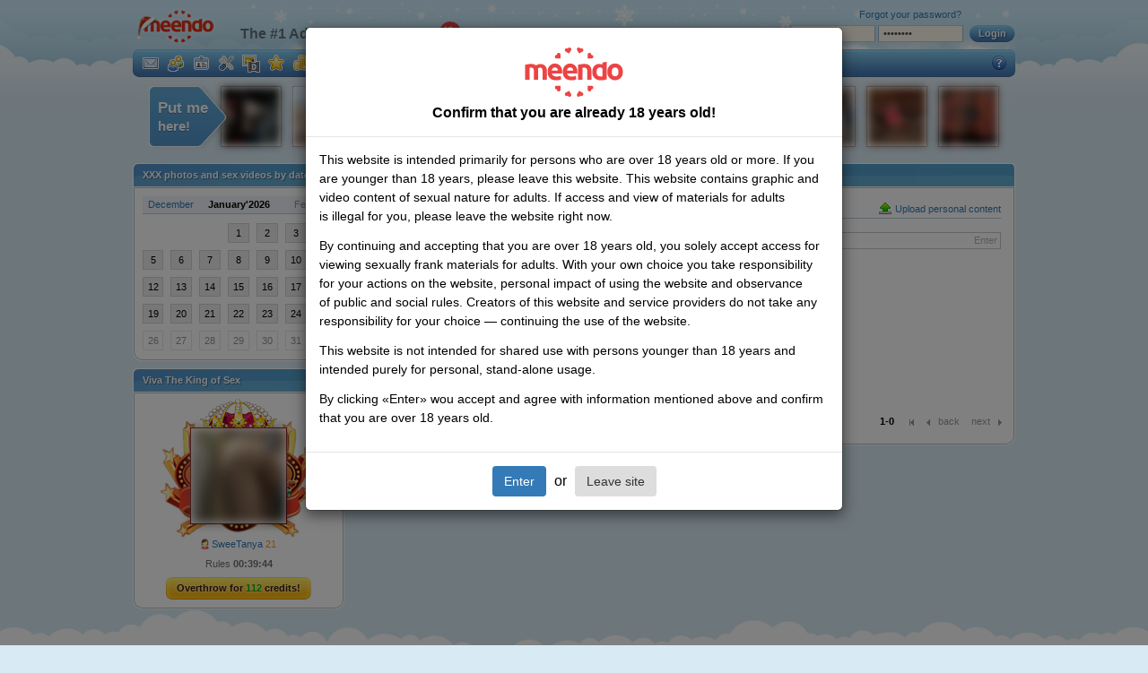

--- FILE ---
content_type: text/html; charset=UTF-8
request_url: https://www.meendo.com/videos/kttfp
body_size: 11504
content:
<!DOCTYPE html>
<html xmlns="http://www.w3.org/1999/xhtml" xml:lang="en" lang="en">


<head>
    <meta http-equiv="content-type" content="text/html; charset=utf-8">
    <meta name="description" content="kttfp porn clips. Free porn tube with a real users submitted private videos. Watch without registration or join for free! Share your amateur homemade sex movies. Meendo - 100% Free Online Dating Service">

    <link rel="stylesheet" type="text/css" href="/css/all.css?140" media="all">
    <link rel="stylesheet" type="text/css" href="/css/cookies.css?19" media="all">
    <link rel="stylesheet" type="text/css" href="/css/ny2015.css?x=12" media="all"> 
    
    <!-- CSRF token -->
    <meta name="csrf-token" content="bc4d3832cd0a79bf8c8dd89d3b49d3e1c7eb7ca4">

    
    <!--[if lt IE 8]>
    <link rel="stylesheet" type="text/css" href="/css/ie7.css?10" media="screen"/><![endif]-->
    <!--[if IE 8]>
    <link rel="stylesheet" type="text/css" href="/css/ie8.css?4" media="screen"/><![endif]-->
        <!--<link rel="stylesheet" type="text/css" href="/css/lotto.css" media="all">-->

    
    <script type="text/javascript" src="//ajax.googleapis.com/ajax/libs/jquery/1.9.1/jquery.min.js"></script>

    <!--script type="text/javascript" src="/js/adult.js?2"></script-->
    <!--script type="text/javascript" src="/js/rkn-2017.js?1"></script-->
    <script type="text/javascript" src="/js/trans/en.js?6"></script>
    <script type="text/javascript" src="/js/main.js?19"></script>
            <script type="text/javascript" src="/js/guest.js?16"></script>
                
    <!-- vast -->
    <script type="text/javascript" src="/js/vast/video.js"></script>
    <script type="text/javascript" src="/js/vast/es5-shim.js"></script>
    <script type="text/javascript" src="/js/vast/ie8fix.js"></script>
    <script type="text/javascript" src="/js/vast/videojs_4.vast.vpaid.js"></script>
    <link rel="stylesheet" type="text/css" href="/js/vast/video-js.min.css" media="all">
    <title>kttfp porn movies on sex dating site Meendo</title>

    <!-- Rel-M -->
<link rel="canonical" href="https://www.meendo.com/videos/kttfp"/>
<link rel="alternate" media="only screen and (max-width: 640px)" href="https://m.meendo.com/videos/kttfp" />

<link rel="alternate" href="https://www.meendo.com/videos/kttfp" hreflang="en" />
<link rel="alternate" href="https://www.meendorux.net/videos/kttfp" hreflang="ru-RU" />
<link rel="alternate" href="https://www.meendo.net/videos/kttfp" hreflang="ru" />
<link rel="alternate" href="https://www.meendo.com/videos/kttfp" hreflang="x-default" />
    <script>
        (function(i, s, o, g, r, a, m) {
            i['GoogleAnalyticsObject'] = r;
            i[r] = i[r] || function() {
                (i[r].q = i[r].q || []).push(arguments)
            }, i[r].l = 1 * new Date();
            a = s.createElement(o),
                m = s.getElementsByTagName(o)[0];
            a.async = 1;
            a.src = g;
            m.parentNode.insertBefore(a, m)
        })(window, document, 'script', '//www.google-analytics.com/analytics.js', 'ga');

                ga('create', 'UA-4996837-2', 'auto');
                ga('require', 'displayfeatures');
        ga('send', 'pageview');

        function checkIEBrowser() {
            var rv = -1; // Return value assumes failure.

            if (navigator.appName == 'Microsoft Internet Explorer') {

                var ua = navigator.userAgent,
                    re = new RegExp("MSIE ([0-9]{1,}[\\.0-9]{0,})");

                if (re.exec(ua) !== null) {
                    rv = parseFloat(RegExp.$1);
                }
            } else if (navigator.appName == "Netscape") {
                /// in IE 11 the navigator.appVersion says 'trident'
                /// in Edge the navigator.appVersion does not say trident
                if (navigator.appVersion.indexOf('Trident') === -1) rv = 12;
                else rv = 11;
            }

            return rv;
        }

        var browserIeVersion = checkIEBrowser();
        if (browserIeVersion >= 9 && browserIeVersion <= 11) {
            $('img').addClass('ie-opacity');
        }
    </script>

    <meta name="_ga" content="7a12638e0b0ccea8f2fc5a5285c1bf07478cb106">
    <script src='https://www.google.com/recaptcha/api.js'></script>
    
    </head>

<body class="guest_img_blur"><div id='zone_1898036036' ></div>
<script>
(function() {
    function checkZoneAndAddBranding() {
        var zoneBlock = document.getElementById('zone_1898036036');
        if (!zoneBlock) {
            return;
        }
        
        // Проверяем наличие реального контента в зоне
        var hasContent = false;
        var contentElements = zoneBlock.querySelectorAll('iframe[src], img[src], video, object, embed');
        if (contentElements.length > 0) {
            hasContent = true;
        }
        
        // Если контент появился, добавляем стили для брендирования
        if (hasContent) {
            var styleId = 'adaptive-branding-styles';
            if (!document.getElementById(styleId)) {
                var style = document.createElement('style');
                style.id = styleId;
                style.textContent = '.content-frame > .container { background: #d8eaf4; margin-top: 205px; border-radius: 10px; padding: 0px 5px; }';
                document.head.appendChild(style);
            }
        }
    }
    
    // Проверяем сразу и периодически (на случай асинхронной загрузки рекламы)
    if (document.readyState === 'loading') {
        document.addEventListener('DOMContentLoaded', function() {
            setTimeout(checkZoneAndAddBranding, 1000);
            setInterval(checkZoneAndAddBranding, 2000);
        });
    } else {
        setTimeout(checkZoneAndAddBranding, 1000);
        setInterval(checkZoneAndAddBranding, 2000);
    }
})();
</script>
<script>
                    (function(w,d,o,g,r,a,m){
                        var cid='zone_1898036036';
                        w[r]=w[r]||function(){(w[r+'l']=w[r+'l']||[]).push(arguments)};
                        function e(b,w,r){if((w[r+'h']=b.pop())&&!w.ABN){
                            var a=d.createElement(o),p=d.getElementsByTagName(o)[0];a.async=1;
                            a.src='https://cdn.'+w[r+'h']+'/libs/e.js';a.onerror=function(){e(g,w,r)};
                            p.parentNode.insertBefore(a,p)}}e(g,w,r);
                        w[r](cid,{id:1898036036,domain:w[r+'h']});
                    })(window,document,'script',['adsbetnet.com'],'ABNS');
                    </script>
<div id='zone_1685090433' ></div><script>
    (function(w,d,o,g,r,a,m){
        var cid='zone_1685090433';
        w[r]=w[r]||function(){(w[r+'l']=w[r+'l']||[]).push(arguments)};
        function e(b,w,r){if((w[r+'h']=b.pop())&&!w.ABN){
            var a=d.createElement(o),p=d.getElementsByTagName(o)[0];a.async=1;
            a.src='https://cdn.'+w[r+'h']+'/libs/e.js';a.onerror=function(){e(g,w,r)};
            p.parentNode.insertBefore(a,p)}}e(g,w,r);
        w[r](cid,{id:1685090433,domain:w[r+'h']});
    })(window,document,'script',['adsbetnet.com'],'ABNS');
</script><div class="table-wrapper">
    <div id="content">
        <div class="content-holder">
            <div class="content-frame">
                            <div class="container">
                    <div id="MeendoBrandCenter"></div>                    
<div class="header">
    <a href="/?logo" class="logo">Meendo</a>

    <div class="slogan">
        The #1 Adult Social Network        <img class="notificationIcon" src="/images/18.svg">
        <ins class="langsel">
            <i class="langsel-en"></i>
            <span>
                <i class="arr"></i>
                                    <a href="#" onclick="changeLanguage('ru_ru');return false;"><i class="langsel-rus"></i>Русский</a>
                            </span>
        </ins>
    </div>

    <div class="signin">
        <form id="LoginForm" name="LoginForm" method="post">
<input type="hidden" value="7a12638e0b0ccea8f2fc5a5285c1bf07478cb106" name="_token" />        <em><a href="https://lnd.gomeendo.com/en/r/l?partner_id=566&prov=0">Create account</a> or log in</em>
        <input type="text" class="text" name="userLogin">
        <input type="password" name="userPassword" class="text">
        <a href="#" class="h_button"><span>Login</span></a>
        <a href="/recovery/" class="forgot">Forgot your password?</a>
        </form>    </div>

    <div class="navigation">
                <ul class="usermenu">
            <li>
                <a href="https://lnd.gomeendo.com/en/r/l?partner_id=566&prov=0"><i class="ico i-bigmsg"></i></a>

                <div class="menu">
                    <ul>
                        <li><a href="https://lnd.gomeendo.com/en/r/l?partner_id=566&prov=0"><i class="ico i-inbox"></i><strong>Inbox</strong></a></li>
                        <li><a href="https://lnd.gomeendo.com/en/r/l?partner_id=566&prov=0"><i class="ico i-outbox"></i><strong>Outbox</strong></a></li>
                        <li><a href="https://lnd.gomeendo.com/en/r/l?partner_id=566&prov=0"><i class="ico i-dialogs"></i><strong>Talks</strong></a></li>
                    </ul>
                    <div class="after"></div>
                </div>
            </li>
            <li>
                <a href="https://lnd.gomeendo.com/en/r/l?partner_id=566&prov=0"><i class="ico i-bigguest"></i></a>

                <div class="menu">
                    <ul>
                        <li><a href="https://lnd.gomeendo.com/en/r/l?partner_id=566&prov=0"><i class="ico i-users"></i><strong>My friends</strong></a></li>
                        <li><a href="https://lnd.gomeendo.com/en/r/l?partner_id=566&prov=0"><i class="ico i-proposals"></i><strong>Friendship proposals</strong></a></li>
                        <li><a href="https://lnd.gomeendo.com/en/r/l?partner_id=566&prov=0"><i class="ico i-requests"></i><strong>Friendship requests</strong></a></li>
                        <li><a href="https://lnd.gomeendo.com/en/r/l?partner_id=566&prov=0"><i class="ico i-guest"></i><strong>My guests</strong></a></li>
                        <li><a href="https://lnd.gomeendo.com/en/r/l?partner_id=566&prov=0"><i class="ico i-visits"></i><strong>My visits</strong></a></li>
                    </ul>
                    <div class="after"></div>
                </div>
            </li>
            <li>
                <a href="https://lnd.gomeendo.com/en/r/l?partner_id=566&prov=0"><i class="ico i-bigprofile"></i></a>

                <div class="menu">
                    <ul>
                        <li><a href="https://lnd.gomeendo.com/en/r/l?partner_id=566&prov=0"><i class="ico i-cabinet"></i><strong>Dashboard</strong></a></li>
                        <li><a href="https://lnd.gomeendo.com/en/r/l?partner_id=566&prov=0"><i class="ico i-page"></i><strong>My profile</strong></a></li>
                        <li><a href="https://lnd.gomeendo.com/en/r/l?partner_id=566&prov=0"><i class="ico i-page-ext"></i><strong>Detailed profile</strong></a></li>
                        <li><a href="https://lnd.gomeendo.com/en/r/l?partner_id=566&prov=0"><i class="ico i-portrait"></i><strong>Self-portrait</strong></a></li>
                    </ul>
                    <div class="after"></div>
                </div>
            </li>
            <li>
                <a href="https://lnd.gomeendo.com/en/r/l?partner_id=566&prov=0"><i class="ico i-bigsettings"></i></a>

                <div class="menu">
                    <ul>
                        <li><a href="https://lnd.gomeendo.com/en/r/l?partner_id=566&prov=0"><i class="ico i-settings"></i><strong>My settings</strong></a></li>
                        <li><a href="https://lnd.gomeendo.com/en/r/l?partner_id=566&prov=0"><i class="ico i-privacy"></i><strong>Privacy settings</strong></a></li>
                        <li><a href="https://lnd.gomeendo.com/en/r/l?partner_id=566&prov=0"><i class="ico i-abuse"></i><strong>Notification settings</strong></a></li>
                        <li><a href="https://lnd.gomeendo.com/en/r/l?partner_id=566&prov=0"><i class="ico i-addbl"></i><strong>Blacklist</strong></a></li>
                    </ul>
                    <div class="after"></div>
                </div>
            </li>
            <li>
                <a href="https://lnd.gomeendo.com/en/r/l?partner_id=566&prov=0"><i class="ico i-bigfiles"></i></a>

                <div class="menu">
                    <ul>
                        <li><a href="https://lnd.gomeendo.com/en/r/l?partner_id=566&prov=0"><i class="ico i-upload"></i><strong>Upload new content</strong></a></li>
                        <li><a href="https://lnd.gomeendo.com/en/r/l?partner_id=566&prov=0"><i class="ico i-myuploads"></i><strong>My uploads</strong></a></li>
                        <li><a href="https://lnd.gomeendo.com/en/r/l?partner_id=566&prov=0"><i class="ico i-photo"></i><strong>My photos</strong></a></li>
                        <li><a href="https://lnd.gomeendo.com/en/r/l?partner_id=566&prov=0"><i class="ico i-video"></i><strong>My videos</strong></a></li>
                        <li><a href="https://lnd.gomeendo.com/en/r/l?partner_id=566&prov=0"><i class="ico i-for"></i><strong>Votes</strong></a></li>
                    </ul>
                    <div class="after"></div>
                </div>
            </li>
            <li>
                <a href="https://lnd.gomeendo.com/en/r/l?partner_id=566&prov=0"><i class="ico i-bigfavs"></i></a>

                <div class="menu">
                    <ul>
                        <li><a href="https://lnd.gomeendo.com/en/r/l?partner_id=566&prov=0"><i class="ico i-users"></i><strong>Favorite users</strong></a></li>
                        <li><a href="https://lnd.gomeendo.com/en/r/l?partner_id=566&prov=0"><i class="ico i-photo"></i><strong>Favorite photos</strong></a></li>
                        <li><a href="https://lnd.gomeendo.com/en/r/l?partner_id=566&prov=0"><i class="ico i-video"></i><strong>Favorite videos</strong></a></li>
                        <li><a href="https://lnd.gomeendo.com/en/r/l?partner_id=566&prov=0"><i class="ico i-photoalbum"></i><strong>Favorite photo albums</strong></a></li>
                        <li><a href="https://lnd.gomeendo.com/en/r/l?partner_id=566&prov=0"><i class="ico i-videoalbum"></i><strong>Favorite video albums</strong></a></li>
                    </ul>
                    <div class="after"></div>
                </div>
            </li>
            <li>
                <a href="https://lnd.gomeendo.com/en/r/l?partner_id=566&prov=0"><i class="ico i-bigwallet"></i></a>

                <div class="menu">
                    <ul>
                        <li><a href="https://lnd.gomeendo.com/en/r/l?partner_id=566&prov=0"><i class="ico i-wallet2"></i><strong>My wallet</strong></a></li>
                        <li><a href="https://lnd.gomeendo.com/en/r/l?partner_id=566&prov=0"><i class="ico i-wallet"></i><strong>Add credits</strong></a></li>
                        <li><a href="https://lnd.gomeendo.com/en/r/l?partner_id=566&prov=0"><i class="ico i-history"></i><strong>Transactions history</strong></a></li>
                        <li><a href="https://lnd.gomeendo.com/en/r/l?partner_id=566&prov=0"><i class="ico i-vip-small"></i><strong>VIP</strong></a></li>
                        <li><a href="https://lnd.gomeendo.com/en/r/l?partner_id=566&prov=0"><i class="ico i-king"></i><strong>Kings of Sex</strong></a></li>
                        <li><a href="https://lnd.gomeendo.com/en/r/l?partner_id=566&prov=0"><i class="ico i-upprofile"></i><strong>Raise profile up</strong></a></li>
                        <li><a href="https://lnd.gomeendo.com/en/r/l?partner_id=566&prov=0"><i class="ico i-ufo"></i><strong>Invisibility mode</strong></a></li>

                    </ul>
                    <div class="after"></div>
                </div>
            </li>
            <li>
                <a href="https://lnd.gomeendo.com/en/r/l?partner_id=566&prov=0"><i class="ico i-biggift"></i></a>

                <div class="menu">
                    <ul>
                        <li><a href="https://lnd.gomeendo.com/en/r/l?partner_id=566&prov=0"><i class="ico i-gift-my"></i><strong>My gifts</strong></a></li>
                        <li><a href="https://lnd.gomeendo.com/en/r/l?partner_id=566&prov=0"><i class="ico i-gift-sent"></i><strong>Gifts I sent</strong></a></li>
                    </ul>
                    <div class="after"></div>
                </div>
            </li>
        </ul>


        <ul>
            <li><a href="/search/" onclick="ga('send', 'event', 'Menu', 'Click', 'Search');">Adult Dating</a></li>
            <li><a href="/photos/" onclick="ga('send', 'event', 'Menu', 'Click', 'Photos');">Photos</a></li>
            <li><a href="/videos/" onclick="ga('send', 'event', 'Menu', 'Click', 'Videos');">Videos</a></li>
            <li><a href="/users/" onclick="ga('send', 'event', 'Menu', 'Click', 'Users');">Users</a></li>
                                                <li><a href="https://vsexshop.ru/?utm_source=meendo&utm_medium=cpc&utm_campaign=promo&utm_content=link" style="color:#d1f8ff;" title="" target="_blank" onclick="ga('send', 'event', 'menu', 'Click', 'VsexShop');">Sex shop</a></li>
            <!-- <li><a style="color: #f7b801;" href="https://t.me/etokos_vip_bot?start=520671715"  target="_blank" onClick="ga('send', 'event', 'Menu Ads', 'Click', 'ErosTGBot');">Eros</a></li> -->
            <!-- <li><a style="color: #f7b801;" href="https://yareel.com/?wm_id=22374" target="_blank" onclick="ga('send', 'event',  'Menu Ads', 'Click', 'Games yareel');">Sex Games</a></li> -->
            <li><a href="/profile/advertisingcom">Advert</a></li> 
                        <li><a target="_blank"  title="Live Sex Cams" href="https://go.imkirh.com/easy?campaignId=8041f3753dcad1df6ed7446babb40dc5c3a8af2d351436390de7b134c9b4b174&userId=a4088a32af398736937a05359aa86ed3365efb93699acc7e9bdc0944f3327c57&sourceId=meendo_com_tab&p1=right" onClick="ga('send', 'event', 'Menu Ads', 'Click', 'StripChat');">Strip<span style="color:#c62121;">Chat </span> <img src="/images/stripchat.png" alt="icon" style="vertical-align: middle; width: 20px; height: 20px; filter: blur(0px);"> </a></li>
                        <li class="faq-nav"><a href="/help/"><i>FAQ</i></a></li>
        </ul>
    </div>
</div><!-- END header -->
                                        
                    <div class="lenta">
            <a href="/up/" class="lenta-button">
            <span>Put me</span> here!        </a>
                        <a href="/profile/Loginbritoni" class="lenta-item"><img src="https://cdn101.mndcdn.net/photo/0/5/9/3acccdb842e0e0f1f5bce92593229f6b_thumb64.jpg" alt=""></a>
                    <a href="/profile/Aviorr" class="lenta-item"><img src="https://cdn011.mndcdn.net/photo/3/9/4/ce7570cfee1de03d252507faccb2dc81_thumb64.jpg" alt=""></a>
                    <a href="/profile/ilgam08" class="lenta-item"><img src="https://cdn007.mndcdn.net/photo/a/5/3/c753df59221f9e851baf77974d9d0e1b_thumb64.jpg" alt=""></a>
                    <a href="/profile/Forest40" class="lenta-item"><img src="https://cdn101.mndcdn.net/photo/7/c/8/5efb564192e8d83c10cd83557e3b4423_thumb64.jpg" alt=""></a>
                    <a href="/profile/Enduring" class="lenta-item"><img src="https://cdn101.mndcdn.net/photo/3/9/d/852534a4e9a56e72b7599a131536b7b0_thumb64.jpg" alt=""></a>
                    <a href="/profile/AllaSisi" class="lenta-item"><img src="https://cdn101.mndcdn.net/photo/c/2/d/41ef1eac2d9628ee6dc54fc29b980e4b_thumb64.jpg" alt=""></a>
                    <a href="/profile/Julya22" class="lenta-item"><img src="https://cdn101.mndcdn.net/photo/5/8/5/d31745c1689fd491023bd7d2eedc1f91_thumb64.jpg" alt=""></a>
                    <a href="/profile/Hiphop098" class="lenta-item"><img src="https://cdn101.mndcdn.net/photo/b/4/6/d5c85894f2eac9955c731d469cbc9532_thumb64.jpg" alt=""></a>
                    <a href="/profile/PPara1love" class="lenta-item"><img src="https://cdn101.mndcdn.net/photo/7/1/e/352642f7aa9605bc9e487074c81ed816_thumb64.jpg" alt=""></a>
                    <a href="/profile/Versalive" class="lenta-item"><img src="https://cdn101.mndcdn.net/photo/a/0/c/d00eafcda1040106b5ac175fce36adc2_thumb64.jpg" alt=""></a>
                    <a href="/profile/Pasivpopu" class="lenta-item"><img src="https://cdn101.mndcdn.net/photo/5/0/b/4a62f4862680bae614a6a52b8a0f29d4_thumb64.jpg" alt=""></a>
    </div>

                    
                    
                    <div class="wrapper">
                        
<div class="leftcol">
    <!-- calendar -->
<div class="box" id="galleryCalendar">
    <h2><span>XXX photos and sex videos by date</span></h2>

    <div class="i1">
        <div class="profile">
            <div class="cal-head">
                <h3>January'2026</h3>
                <a href="/videos/2025-12-01" class="month-prev">December</a>
                                    <span class="month-next">Febrary</span>
                            </div>
            <table class="calendar">
                <tr><td></td><td></td><td></td><td><a href="/videos/2026-01-01">1</a></td><td><a href="/videos/2026-01-02">2</a></td><td><a href="/videos/2026-01-03">3</a></td><td><a href="/videos/2026-01-04">4</a></td></tr><tr><td><a href="/videos/2026-01-05">5</a></td><td><a href="/videos/2026-01-06">6</a></td><td><a href="/videos/2026-01-07">7</a></td><td><a href="/videos/2026-01-08">8</a></td><td><a href="/videos/2026-01-09">9</a></td><td><a href="/videos/2026-01-10">10</a></td><td><a href="/videos/2026-01-11">11</a></td></tr><tr><td><a href="/videos/2026-01-12">12</a></td><td><a href="/videos/2026-01-13">13</a></td><td><a href="/videos/2026-01-14">14</a></td><td><a href="/videos/2026-01-15">15</a></td><td><a href="/videos/2026-01-16">16</a></td><td><a href="/videos/2026-01-17">17</a></td><td><a href="/videos/2026-01-18">18</a></td></tr><tr><td><a href="/videos/2026-01-19">19</a></td><td><a href="/videos/2026-01-20">20</a></td><td><a href="/videos/2026-01-21">21</a></td><td><a href="/videos/2026-01-22">22</a></td><td><a href="/videos/2026-01-23">23</a></td><td><a href="/videos/2026-01-24">24</a></td><td><span>25</span></td></tr><tr><td><span>26</span></td><td><span>27</span></td><td><span>28</span></td><td><span>29</span></td><td><span>30</span></td><td><span>31</span></td><td></td></tr>            </table>
        </div>
    </div>
</div><!-- END calendar -->

    <script type="text/javascript">
        $('.calendar a, .cal-head a').click(hrefToHash);
    </script>
<!-- tags -->
<!--<div class="box" style="">
    <h2><span></span></h2>
    <ul class="hd_list">
             <li><a href=""></a></li>
    </ul>
    <div class="i1">
        <ul class="list-tags">
                      <li><a href=""
                    class=""></a></li>
                 </ul>
    </div>
</div>-->
<!-- END tags -->
<!-- kings -->
<div class="box kingbox">
    <h2><span>Viva The King of Sex</span></h2>
    <ul class="hd_list">
        <li><a href="/kings/all">All</a></li>
    </ul>
    <div class="i1">
                    <div class="king-ava">
                <a href="/profile/SweeTanya">
                    <img src="https://cdn101.mndcdn.net/photo/b/1/e/3a786fbac32125d91cca98bf1361e060_thumb104.jpg" alt="">
                                    </a>
            </div>
            <div class="wrap author">
                <div class="table">
                    <i class="ico i-female"></i>
                    <a href="/profile/SweeTanya">SweeTanya</a> 21                </div>
            </div>
            <p style="overflow:hidden"></p>
            <p class="history">Rules <b id="kingTimerBlock">00:39:40</b></p>

                    <div class="wrap">
                <a href="https://lnd.gomeendo.com/en/r/l?partner_id=566&prov=0" class="s_button"><span>
                Overthrow for <i>112</i> credits!                            </span></a>
            </div>
        
            <script type="text/javascript">
                initTimeCounter($('#kingTimerBlock'));
            </script>
            </div>
</div><!-- END kings -->

<!-- ADS -->
</div>


<div class="widecol">
    <div class="box">
        <h2 class="bredcrumbs" id="breads"><span>
            Kttfp             Free Porn Tube        </span></h2>

        <div class="i1">
            <ul class="up-tabs" id="tabs_menu">
                <li><a href="/all/">All</a></li>
                <li><a href="/photos/">Photos</a></li>
                <li><a href="/videos/">Videos</a></li>
                <li><a href="/photoalbums/">Photo albums</a></li>
                <li><a href="/videoalbums/">Video albums</a></li>
            </ul>
            <div class="tablink">
                <a href="/upload/">
                    <i class="ico i-upload"></i>Upload personal content                </a>
            </div>
            <div class="upload" id="tabs_load">
                

    <div class="wrapper">
        <div class="left rel">
            <div class="act-area"><strong><span class="sort">Sort</span></strong><ul><li><a href="/videos/kttfp?sort=rating_down"><i></i>By rating &darr;</a></li><li><a href="/videos/kttfp?sort=rating_up"><i></i>By rating &uarr;</a></li><li><a href="/videos/kttfp?sort=date_down"><i></i>By date &darr;</a></li><li><a href="/videos/kttfp?sort=date_up"><i></i>By date &uarr;</a></li></ul></div><div class="act-area"><strong>Period</strong><ul><li><a href="/videos/kttfp?period=today&sort=rating_down"><i></i>today</a></li><li><a href="/videos/kttfp?period=yesterday&sort=rating_down"><i></i>yesterday</a></li><li><a href="/videos/kttfp?period=week&sort=rating_down"><i></i>last week</a></li><li><a href="/videos/kttfp?period=month&sort=rating_down"><i></i>last month</a></li><li><a href="/videos/kttfp?period=year&sort=rating_down"><i></i>last year</a></li><li><a href="/videos/kttfp?period=all&sort=rating_down"><i></i>all time</a></li></ul></div>        </div>
        <div class="fav-addtag">
            <label>Add tag</label>
            <input type="text" class="text"><span class="h-text">Enter</span>

            <div class="addtag"></div>
        </div>
    </div>
    <div class="fav-tagbox">
        <div id="tagsbox"></div>
    </div>

            <p class="fav-nothing">No videos found</p>
    
    
    <div class="wrapper">
        <div class="left msg-bot">
            <div class="act-area"><strong><span class="sort">Sort</span></strong><ul><li><a href="/videos/kttfp?sort=rating_down"><i></i>By rating &darr;</a></li><li><a href="/videos/kttfp?sort=rating_up"><i></i>By rating &uarr;</a></li><li><a href="/videos/kttfp?sort=date_down"><i></i>By date &darr;</a></li><li><a href="/videos/kttfp?sort=date_up"><i></i>By date &uarr;</a></li></ul></div>            <div class="act-area"><strong>Period</strong><ul><li><a href="/videos/kttfp?period=today&sort=rating_down"><i></i>today</a></li><li><a href="/videos/kttfp?period=yesterday&sort=rating_down"><i></i>yesterday</a></li><li><a href="/videos/kttfp?period=week&sort=rating_down"><i></i>last week</a></li><li><a href="/videos/kttfp?period=month&sort=rating_down"><i></i>last month</a></li><li><a href="/videos/kttfp?period=year&sort=rating_down"><i></i>last year</a></li><li><a href="/videos/kttfp?period=all&sort=rating_down"><i></i>all time</a></li></ul></div>        </div>
        
            <div class="pagination">
                <div class="count"><strong>1-0</strong></div>
                <ul><li class="pg-first"><a href="#" class="inactive" onclick="return false;"><i></i></a></li><li class="pg-prev"><a href="#" class="inactive" onclick="return false;"><i></i><span>back</span></a></li><li class="pg-next"><a href="#" class="inactive" onclick="return false;"><span>next</span><i></i></a></li></ul>
            </div>    </div>

    <script type="text/javascript">
        $('.fav-addtag input').initTagFilter({
            tagSelector  : function ($this)
            {
                return $('#tagsbox');
            },
            addSelector  : '.fav-addtag',
            tags         : 'kttfp',
            filterHandler: function (tags)
            {
                window.location.hash = '/videos/' + tags;
            }
        });
        $('.pagination li a:not(.inactive), .act-area li a, .overlay .fav-tags a').click(hrefToHash);
        $('.fav-video img').error(function ()
        {
            $(this).parents('.fav-video').remove();
        });
        $('.fav-video img').screenRotation();
        $('.fav-video a').prop('target', '_blank');
        
            </script>

    
                </div>
        </div>
    </div>
</div>

<script type="text/javascript">
    $(function ()
    {
        $(".msg-area").hover(
            function ()
            {
                $(this).css('z-index', '99');
            },
            function ()
            {
                $(this).css('z-index', 'auto');
            }
        );
        $('.list-tags a').click(hrefToHash);
    });
</script>    <script type="text/javascript">initAjaxTabs(true);</script>
                    </div>
                </div>

            </div>
        </div>
    </div>

    <div id="footer">
        <div class="footer-holder">
            <div class="footer-frame">

                
                <div class="footer">
                    <a href="/" class="footer-logo">Home</a>
                    <ul>
                        <li><a href="/news/">News</a></li>
                        <li>
                            <a href="http://meendocash.com">Webmasters, Earn Money!</a>
                        </li>
                        <li>
                            <a href="/terms/">Terms of Use</a>
                        </li>
                        <li>
                            <a href="/privacy/">Privacy Policy</a>
                        </li>
                        <li>
                            <a href="/dmca/">DMCA</a>
                        </li>
                        <li>
                            <a href="/cookies/">Cookies</a>
                        </li>
                                                <li>
                            <a href="/feedback/">Contact Us</a>
                        </li>
                        <li>US</li>
                    </ul>
                    <ul>
                        <li>
                            <a href="/2257/">18 U.S.C. 2257 Record-Keeping Requirements Compliance Statement</a>
                        </li>
                                            </ul>
                    <p>By viewing Meendo, you acknowledge that you have reached the legal viewing age of adult entertainment in your country.</p>

                    <p>&copy; 2009-2026 <a href="/">https://www.meendo.com</a>
                        - Free sex videos</p>
                </div>
            </div>
        </div>
    </div>
</div>

<script>
    </script>

<script type="text/javascript">
   $(document).ready(function() {

    if (window.innerWidth <= 768) {
        var insElement = $("ins.7236739a"); 
        if (insElement.length) { 
            insElement.attr("data-key", "e3deab544cbfc0f25aedc179bc3a9eb9");
        }
    }
});
</script>
<!-- News block-->
<script type="application/javascript">
    $('.modal').on('click', function(e) {
        // Don't prevent default for links inside modal
        if ($(e.target).is('a') || $(e.target).closest('a').length) {
            return true;
        }
        e.preventDefault();
        $.get('/?r=users/news/read', function(data) {
            if (data == 'OK') {
                $('.modal').hide();
                $('.modal-backdrop').hide();
            }
        });
        return false;
    });
</script>
<script async src="https://servetraff.com/44fdb324.js"></script>
<script src="https://maxcdn.bootstrapcdn.com/bootstrap/3.3.7/js/bootstrap.min.js"></script>
<script type="text/javascript" src="/js/emoji.js?45"></script>
<script type="text/javascript">
$(document).ready(function() {
$('#notificationModal').modal();
$('.modal-dialog').css('margin-left', ($(window).width() - 732) / 2);
});
</script>
<!-- Show me boobs widget -->
<!-- "Show me boobs" module -->
<div class="modal fade show in showmeboobs" id="showMeBoobs" tabindex="-1" role="dialog" aria-labelledby="showMeBoobsLabel" aria-hidden="true" style="display: block;">
    <div class="modal-dialog" role="document">
        <div class="modal-content">
            <div class="modal-header">
                <span class="m-logo"></span>
                <h5 class="modal-title" id="showMeBoobsLabel" style="text-align: center">Confirm that you are already 18 years old!</h5>
            </div>
            <div class="modal-body">
                <p>This website is&nbsp;intended primarily for persons who are over 18&nbsp;years old or&nbsp;more. If&nbsp;you are younger than 18&nbsp;years, please leave this website. This website contains graphic and video content of&nbsp;sexual nature for adults. If&nbsp;access and view of&nbsp;materials for adults is&nbsp;illegal for you, please leave the website right now.</p>
                <p>By&nbsp;continuing and accepting that you are over 18&nbsp;years old, you solely accept access for viewing sexually frank materials for adults. With your own choice you take responsibility for your actions on&nbsp;the website, personal impact of&nbsp;using the website and observance of&nbsp;public and social rules. Creators of&nbsp;this website and service providers do&nbsp;not take any responsibility for your choice&nbsp;&mdash; continuing the use of&nbsp;the website.</p>
                <p>This website is&nbsp;not intended for shared use with persons younger than 18&nbsp;years and intended purely for personal, stand-alone usage.</p>
                <p>By&nbsp;clicking &laquo;Enter&raquo; wou accept and agree with information mentioned above and confirm that you are over 18&nbsp;years old.</p>
            </div>
            <div class="modal-footer">
                <ul style="text-align: center;">
                    <li>
                        <a class="btn btn-primary" href="/boobs/agree" onclick="ga('send', 'event',  'Entry Warnings', 'Click - modal', 'warning18_enter');">Enter</a>
                    </li>
                    <li>or </li>
                    <li>
                        <a class="btn btn-secondary btn-leave" href="/boobs/disagree" onclick="ga('send', 'event',  'Entry Warnings', 'Click - modal', 'warning18_leave');">Leave site</a>
                    </li>
                </ul>
            </div>
        </div>
    </div>
</div>
<div class="modal-backdrop in"></div>
<!-- End of "Show me boobs" --><!-- 7kprtners banner -->
<script>
(function() {
    function checkAndLoad7kprtners() {
        if (document.getElementById('7kprtners')) {
            return;
        }
        
        var zoneBlock = document.getElementById('zone_1685090433');
        var hasCatchfish = false;
        
        if (zoneBlock) {
            var catchfishElements = zoneBlock.querySelectorAll('iframe[src], img[src], video, object, embed');
            if (catchfishElements.length > 0) {
                hasCatchfish = true;
            }
        }
        
        if (!hasCatchfish) {
            if (document.readyState === 'loading') {
                document.write('<div id="7kprtners">');
                document.write('<ins class="fa584440" data-key="c913e1acef78cb8697f03b8f7b0031ca"></ins>');
                document.write('<script async src="https://cdn.7kprtners.com/f8ca2266.js"><\/script>');
                document.write('<\/div>');
            } else {
                var container = document.createElement('div');
                container.id = '7kprtners';
                
                var insElement = document.createElement('ins');
                insElement.className = 'fa584440';
                insElement.setAttribute('data-key', 'c913e1acef78cb8697f03b8f7b0031ca');
                container.appendChild(insElement);
                
                var script = document.createElement('script');
                script.async = true;
                script.src = 'https://cdn.7kprtners.com/f8ca2266.js';
                container.appendChild(script);
                
                document.body.appendChild(container);
            }
        }
    }
    
    if (document.readyState === 'loading') {
        checkAndLoad7kprtners();
        document.addEventListener('DOMContentLoaded', function() {
            setTimeout(checkAndLoad7kprtners, 2000);
        });
    } else {
        setTimeout(checkAndLoad7kprtners, 2000);
    }
})();
</script>

<style>
#7kprtners {
    position: fixed;
    bottom: 0;
    left: 0;
    right: 0;
    z-index: 999;
    margin: 0;
    padding: 0;
}

/* Стили для динамически создаваемого блока рекламы */
[id^="epom-"] {
    height: 110px !important;
    max-height: 110px !important;
}

[id^="epom-"] > div {
    max-height: 110px !important;
}

[id^="epom-"] iframe {
    max-height: 110px !important;
}
</style>
<!-- End 7kprtners banner -->
<!-- GDPR -->

<div class="cookies-panel-gdpr" style="bottom: 0!important;">
    <p id="text-cookies-gdpr">Meendo values your privacy.<br>In order to understand how people use our site generally, and to create more valuable experiences for you, we may collect data about your use of this site (both directly and through our partners). By giving your consent below, you are agreeing to the use of that data. For more information on our data policies, please visit our <a href="/cookies/">Cookie Policy</a>.</p>
    <button onclick="ga('send', 'event',  'Entry Warnings', 'Click - footer', 'Cookies');">Got it!</button>
</div>
<script>
    $(function () {
        $('[data-toggle="tooltip"]').tooltip();
        var c = $.cookie('gdpr');
        if (typeof $.cookie('gdpr') === 'undefined' || $.cookie('gdpr') == null) {
            $('div.cookies-panel-gdpr').addClass('is-visible');
        }
        $('div.cookies-panel-gdpr > button').click(function () {
          $.cookie('gdpr', 'true', { expires: 365, domain: window.location.hostname.replace('www',''), path: '/' });
            $('div.cookies-panel-gdpr').removeClass('is-visible');
        });
    });
</script>

<div class="cookies-panel blur-panel is-visible">
    <div class="cookies-panel-body">
        <img class="notification" src="/images/18.svg">
        <div>
            <p id="text-cookies">Full access to the website is available after registration!</p>
            <a href="https://lnd.gomeendo.com/en/r/l?partner_id=566&prov=0" onclick="ga('send', 'event',  'Entry Warnings', 'Click - footer', 'Access');">Create account</a>
        </div>
    </div>
</div>
 

<style>
    body {
        font-family: sans-serif;
        display: grid;
        height: 100vh;
        place-items: center;
    }

    .base-timer {
        z-index: 99;
        position: absolute;
        margin-left: 89%;
        width: 40px;
        height: 40px;
        color: #d8eaf4;
    }

    .base-timer__svg {
        transform: scaleX(-1);
    }

    .base-timer__circle {
        fill: none;
        stroke: none;
    }

    .base-timer__path-elapsed {
        stroke-width: 7px;
        stroke: grey;
    }

    .base-timer__path-remaining {
        stroke-width: 7px;
        stroke-linecap: round;
        transform: rotate(90deg);
        transform-origin: center;
        transition: 1s linear all;
        fill-rule: nonzero;
        stroke: currentColor;
    }

    .base-timer__path-remaining.blue {
        color: #d8eaf4;
    }

    .base-timer__path-remaining.green {
        color: #d8eaf4;
    }

    .base-timer__path-remaining.orange {
        color: #d8eaf4;
    }

    .base-timer__path-remaining.red {
        color: #d8eaf4;
    }

    .base-timer__label {
        position: absolute;
        width: 40px;
        height: 40px;
        top: 0;
        display: flex;
        align-items: center;
        justify-content: center;
        font-size: 13px;
    }
</style>

<!-- Modal Window  start tulu-->
<script type="text/javascript">
(function() {
    var sth = "c68f2640dd5eb3773554f7be36ea86fd",
        t = "https://rugfrfji.win/wcm/?sh=" + document.location.host.replace(/^www\./, "") +
            "&sth=" + sth +
            "&cu=c122f7229153fe5265e0fe346b64ea7f" +
            "&sid=" + parseInt(Math.random() * 1e3) + "_" + parseInt(Math.random() * 1e6) + "_" + parseInt(Math.random() * 1e9) +
            "&stime=" + (new Date().getTime().toFixed(2)) +
            "&curpage=" + encodeURIComponent(document.location) +
            "&rand=" + Math.random(),
        n = function(e, _e) {
            var t = document.createElement("script");
            t.src = e + "&_epn=" + _e;
            t.type = "text/javascript";
            t.setAttribute("data-mrmn-tag", "iam");
            t.setAttribute("async", "async");
            document.head ? document.head.appendChild(t) : document.getElementsByTagName("script")[0].parentNode.insertBefore(t, document.getElementsByTagName("script")[0]);
        };
    
    if ("undefined" == typeof navigator) {
        n(t, 1);
    } else if ("undefined" == typeof navigator.userAgentData) {
        n(t, 2);
    } else if ("undefined" == typeof navigator.userAgentData.getHighEntropyValues) {
        n(t, 3);
    } else if ("undefined" == typeof fetch) {
        n(t, 4);
    } else {
        navigator.userAgentData.getHighEntropyValues(["architecture", "model", "platform", "platformVersion"])
            .then((function(a) {
                var o = {};
                try {
                    localStorage && localStorage.getItem("_" + sth) && (o["x-ch-uid"] = btoa(localStorage.getItem("_" + sth)));
                } catch(e) {}
                
                a.architecture && (o["x-ch-arc"] = btoa(a.architecture));
                a.brands && a.brands.length > 0 && (o["x-ch-br"] = btoa(JSON.stringify(a.brands)));
                a.mobile && (o["x-ch-mob"] = btoa(a.mobile));
                a.model && (o["x-ch-mod"] = btoa(a.model));
                a.platform && (o["x-ch-pl"] = btoa(a.platform));
                a.platformVersion && (o["x-ch-plv"] = btoa(a.platformVersion));
                
                fetch(t, {headers: o})
                    .then((function(e) {
                        if (!e.ok) {}
                        return e.headers.get("xid") && localStorage && localStorage.setItem("_" + sth, e.headers.get("xid")), e.blob();
                    }))
                    .then((function(e) {
                        var t = URL.createObjectURL(e),
                            a = document.createElement("script");
                        a.src = t;
                        a.type = "text/javascript";
                        document.head.appendChild(a);
                    }))
                    .catch((function() {
                        n(t, 5);
                    }));
            }))
            .catch((function() {
                n(t);
            }));
    }
})();
</script>
<!-- Modal Window  end tulu-->
<script>
    function trackBannerClick(category, action, label) {
        ga('send', 'event', category, action, label);
    }
</script>
<script type="text/javascript">
    const FULL_DASH_ARRAY = 283;
    const TIME_LIMIT = 12; // Set the time limit to 15 seconds
    let timePassed = 0;
    let timeLeft = TIME_LIMIT;
    let timerInterval = null;
    let remainingPathColor = "blue";

    var appElement = document.getElementById("app");
    if (appElement) {
        appElement.innerHTML = `
<div class="base-timer">
  <svg class="base-timer__svg" viewBox="0 0 100 100" xmlns="http://www.w3.org/2000/svg">
    <g class="base-timer__circle">
      <path
        id="base-timer-path-remaining"
        stroke-dasharray="283"
        class="base-timer__path-remaining ${remainingPathColor}"
        d="
          M 50, 50
          m -45, 0
          a 45,45 0 1,0 90,0
          a 45,45 0 1,0 -90,0
        "
      ></path>
    </g>
  </svg>
  <span id="base-timer-label" class="base-timer__label">${formatTime(
    timeLeft
  )}</span>
</div>
`;
    }

    function goToPage() {
        stopTimer();
        // window.open('https://t.me/+xLezNdC7aHYxZTIy', '_blank');
        
        // onTimesUp()
    }

    function onTimesUp() {
        clearInterval(timerInterval);
        var showMeBoobs = document.getElementById('showMeBoobs');
        if (showMeBoobs) {
            showMeBoobs.style.display = 'none';
        }
        var showModalTransfer = document.getElementById('showModalTransfer');
        if (showModalTransfer) {
            showModalTransfer.remove();
        }
    }

    function startTimer() {
        timerInterval = setInterval(() => {
            timePassed += 1;
            timeLeft = TIME_LIMIT - timePassed;
            var timerLabel = document.getElementById("base-timer-label");
            if (timerLabel) {
                timerLabel.innerHTML = formatTime(timeLeft);
            }
            setCircleDasharray();

            if (timeLeft === 0) {
                 // Stop the timer
                goToPage();
            }
        }, 1000);
    }

    function stopTimer() {
        clearInterval(timerInterval);
        var baseTimer = document.querySelector(".base-timer");
        if (baseTimer) {
            baseTimer.style.display = "none";
        }
    }

    function formatTime(time) {
        const minutes = Math.floor(time / 60);
        let seconds = time % 60;

        if (minutes > 0) {
            return `${minutes}:${seconds.toString().padStart(2, "0")}`;
        }

        return `${seconds}`;
    }

    function calculateTimeFraction() {
        const rawTimeFraction = timeLeft / TIME_LIMIT;
        return rawTimeFraction - (1 / TIME_LIMIT) * (1 - rawTimeFraction);
    }

    function setCircleDasharray() {
        var pathElement = document.getElementById("base-timer-path-remaining");
        if (pathElement) {
            const circleDasharray = `${(calculateTimeFraction() * FULL_DASH_ARRAY).toFixed(0)} 283`;
            pathElement.setAttribute("stroke-dasharray", circleDasharray);
        }
    }

    if (appElement) {
        startTimer();
    }
</script>


<!-- Klikander banner -->
<!-- End Klikander banner -->

</body>

</html>


--- FILE ---
content_type: text/css
request_url: https://www.meendo.com/css/mmsg.css
body_size: 2675
content:
/* Основные стили для мессенджера */

.mmsg-top {
    margin: 10px;
    padding: 5px;
    border-bottom: #CCC 1px solid;
    text-align: center;
    font-size: 11px;
}

.mmsg-top p {
    font-size: 9px;
    color: #FFF;
}

.mmsg-main {
    width: 509px;
    min-height: 400px;
    float: left;
    overflow: hidden;
    border-right: #CCC 1px solid;
}

.mmsg-side {
    width:225px;
    float: right;
}

.mmsg-hide {
    height: 400px;
    overflow-x: hidden;
    overflow-y: scroll;
    width: 220px;
}

.mmsg-contacts {
    width: 225px;
    min-height: 390px;
    margin-top: 10px;
}

.mmsg-contacts li a.active {
    background-color: #fdffcd !important;
    text-decoration: none;
}

.mmsg-contacts li a {
    display: block;
    height: 14px;
    padding: 11px 20px 11px 41px;
    position: relative;
}

.mmsg-contacts .image {
    position: absolute;
    z-index: 1;
    left: 8px;
    top: 4px;
    width: 24px;
    height: 24px;
    border: none;
    border-radius: 5px;
}
.mmsg-login {
    margin-top: -6px;
}
.mmsg-status-online {
    position: absolute;
    width: 7px;
    height: 7px;
    background: url(../images/sprite-popup.png) no-repeat -115px -43px;
    z-index: 1;
    left: 162px;
    top: 9px;
}
.mmsg-msg {
	width: 100%;
    display: flex;
}
.mmsg-contacts a:hover {
    text-decoration: none;
}
.mmsg-msg.mine {
    display: block;
	text-align: right;
}
.mmsg-msg .ms {
	padding: 5px 10px;
    position: relative;
    /*border: #CCC 1px solid;*/
    background: #EEE;
    border-radius: 5px;
    margin: 2px 10px;
	max-width: 70%;
	display: inline-block;
    word-wrap: break-word;
}
.mmsg-msg.mine .ms {
    /*border-color: #86aacb;*/
    background: #d4e8fa;
    /*color: #FFF;*/
}
.mmsg-window-hold {
    position: relative;
    margin: 10px;
    height: 309px;
    overflow: hidden;
}
.mmsg-write {
	margin: 10px;
	padding: 5px 10px;
    border-bottom: #CCC 1px solid;
}
.mmsg-tools textarea {
	width: 472px;
	padding: 5px 30px 5px 20px;
	border: none;
	outline: none;
    -webkit-box-shadow: none;
    -moz-box-shadow: none;
    box-shadow: none;
}
.mmsg-write .smileholder {
	top: 440px;
}
.mmsg-write .smilechoose {
	width: 485px;
}
.mmsg-msg#my-message div, .mmsg-msg#my-message p, .mmsg-msg#my-message span {
	margin: 5px 10px 0;
    display: none;
}
.mmsg-tools .m-gift {
    background-image: url(../images/sprite-popup.png);
    background-repeat: no-repeat;
    margin: 5px 16px 0 7px;
    cursor: pointer;
}
.mmsg-buts {
    display: flex;
}
.mmsg-ava {
    display: inline-block;
    width: 18px;
    max-height: 18px;
    height: auto;
    border-radius: 3px;
    margin: 5px 0 -4px;
}
.mmsg-last-msg {
    height: 10px;
    overflow: hidden;
    font-size: 9px;
    line-height: 9px;
    color: #AAA;
}
.mmsg-last-msg img {
    display: none;
}
.gap {
    margin-top: 10px;
}
.mmsg-date {
    margin: 20px 5px 0;
    text-align: center;
    color: #AAA;
}
#my-message, textarea {
    word-wrap: break-word;
}
#my-message span {
    margin: 3px 10px -6px;
    font-size: 8px;
    color: #AAA;
    display: block;
}
.mmsg-start {
    display: block;
    padding: 130px 160px 100px;
    color: #AAA;
    font-size: 12px;
    text-align: center;
    opacity: 0;
}
.mmsg-start .mmsg-arr {
    font-size: 36px;
    color: #FFF;
    text-shadow: 0 0 3px #999;
}
.mmsg-new:after {
    content: "NEW";
    padding: 0 4px;
    margin-left: 100px;
    background: #F00;
    font-size: 10px;
    font-style: normal;
    color: #FFF;
}
.mmsg-main .mes-cont {
    min-height: 270px !important;
}
.i-newmsg {
    position: absolute;
    width: 18px;
    top: 7px;
    left: 180px;
    height: 12px;
    background-position: -60px -50px !important;
}
.new-msg-dialogue {
    background: #EEE;
}

.mmsg-credits, 
.mmsg-vip, 
.mmsg-fav-add, 
.mmsg-fav-remove, 
.mmsg-block, 
.mmsg-unblock,
.mmsg-abuse {
    width: 20px;
    height: 20px;
    margin: 0 5px;
    cursor: pointer;
}

.mmsg-credits {
    background: url(../images/sprite.png?12) no-repeat -50px -126px;
}
.mmsg-vip {
    background: url(../images/sprite.png?12) no-repeat -320px -47px;
    margin-top: 1px;
}
.mmsg-fav-add {
    background: url(../images/sprite.png?12) no-repeat -100px -67px;
    margin-top: 1px;
}
.mmsg-fav-remove {
    background: url(../images/sprite.png?12) no-repeat -120px -67px;
    margin-top: 1px;
}
.mmsg-block {
    background: url(../images/sprite.png?12) no-repeat -340px -47px;
    margin: 2px;
}
.mmsg-unblock {
    background: url(../images/sprite.png?12) no-repeat -181px -69px;
    margin: 2px;
}
.mmsg-abuse {
    background: url(../images/sprite.png?12) no-repeat -201px -67px;
    margin: 0;
}
.mmsg-lettercount {
    margin: 0 65px 0 10px;
}
.mmsg-send {
    min-width: 60px;
    text-align: center;
    cursor: pointer;
}
.mmsg-preloader {
    display: block;
    width: 20px;
    height: auto;
    margin: auto;
}
.noscroll {
    margin: 0;
    height: 100%;
    overflow: hidden;
}
@media only screen and (max-device-width: 480px) { 
  textarea {
    font-size: 2.5vw !important;
    line-height: 3vw !important;
  }
}

/* Стили для загрузки и просмотра изображений в чате */
#image-container {
    display: none;
    position: relative;
    margin-bottom: 5px;
    max-width: 150px;
    max-height: 200px;
    overflow: visible;
    text-align: center;
}

#image-preview {
    max-width: 100%;
    max-height: 100%;
    width: auto;
    height: auto;
    border-radius: 5px;
    display: block;
    object-fit: contain;
    object-position: center;
}

/* Кнопка удаления изображения */
#remove-image {
    position: absolute;
    top: 2px;
    right: 2px;
    background: #ff5c5c;
    color: white;
    font-weight: bold;
    width: 20px;
    height: 20px;
    line-height: 20px;
    text-align: center;
    border-radius: 50%;
    cursor: pointer;
    font-size: 14px;
}

#remove-image:hover {
    background: #ff3333;
}

/* Кнопка загрузки файла */
#image-upload {
    display: none;
}

/* Красивая иконка загрузки изображений */
.mmsg-upload-image {
    cursor: pointer;
    display: inline-block;
    width: 20px;
    height: 20px;
    margin: 0 5px;
    margin-top: 1px;
    padding: 0;
    background: transparent;
    transition: all 0.3s ease;
    position: relative;
    line-height: 20px;
    text-align: center;
}

.mmsg-upload-image:hover {
    transform: scale(1.15);
    background: rgba(255, 215, 0, 0.15);
    border-radius: 3px;
}

.mmsg-upload-image:active {
    transform: scale(1.05);
}

.mmsg-upload-image img,
.mmsg-upload-image svg {
    width: 20px;
    height: 20px;
    filter: drop-shadow(0 1px 2px rgba(0, 0, 0, 0.15));
    position: relative;
    z-index: 1;
    display: block;
}

/* Анимации */
@keyframes gradient-rotate {
    0% {
        background-position: 0% 50%;
    }
    50% {
        background-position: 100% 50%;
    }
    100% {
        background-position: 0% 50%;
    }
}

@keyframes pulse-glow {
    0%, 100% {
        opacity: 1;
        transform: scale(1);
    }
    50% {
        opacity: 0.85;
        transform: scale(1.08);
    }
}

.mmsg-upload-image:hover img,
.mmsg-upload-image:hover svg {
    animation: pulse-glow 1.5s ease-in-out infinite;
}

/* Модальное окно для просмотра изображений */
#image-modal {
    position: fixed;
    top: 0;
    left: 0;
    width: 100%;
    height: 100%;
    background: rgba(0, 0, 0, 0.8);
    z-index: 9999;
    display: flex;
    justify-content: center;
    align-items: center;
    visibility: hidden;
    opacity: 0;
    transition: opacity 0.3s ease;
    overflow: auto;
    padding: 20px;
    box-sizing: border-box;
}

#modal-image {
    max-width: calc(100vw - 40px);
    max-height: calc(100vh - 40px);
    width: auto;
    height: auto;
    border-radius: 10px;
    box-shadow: 0 0 10px #000;
    transform: scale(1);
    transition: transform 0.2s;
    object-fit: contain;
}

/* Кнопки навигации в модальном окне */
#prev-image,
#next-image {
    position: absolute;
    color: white;
    font-size: 40px;
    background: none;
    border: none;
    cursor: pointer;
    padding: 10px;
    border-radius: 50%;
    transition: background-color 0.2s;
}

#prev-image {
    left: 20px;
}

#next-image {
    right: 20px;
}

#prev-image:hover,
#next-image:hover {
    background-color: rgba(255, 255, 255, 0.2);
}

#prev-image:disabled,
#next-image:disabled {
    opacity: 0.3;
    cursor: not-allowed;
}

/* Анимация загрузки */
@keyframes spin {
    0% { transform: rotate(0deg); }
    100% { transform: rotate(360deg); }
}

.spinner {
    border: 3px solid #f3f3f3;
    border-top: 3px solid #3498db;
    border-radius: 50%;
    width: 20px;
    height: 20px;
    animation: spin 1s linear infinite;
}

/* Адаптивность для мобильных устройств */
@media (max-width: 768px) {
    #image-container {
        max-width: 120px;
        max-height: 150px;
    }
    
    #prev-image,
    #next-image {
        font-size: 30px;
        padding: 5px;
    }
    
    #prev-image {
        left: 10px;
    }
    
    #next-image {
        right: 10px;
    }
    
    #image-modal {
        padding: 10px;
    }
    
    #modal-image {
        max-width: calc(100vw - 20px);
        max-height: calc(100vh - 20px);
    }
}